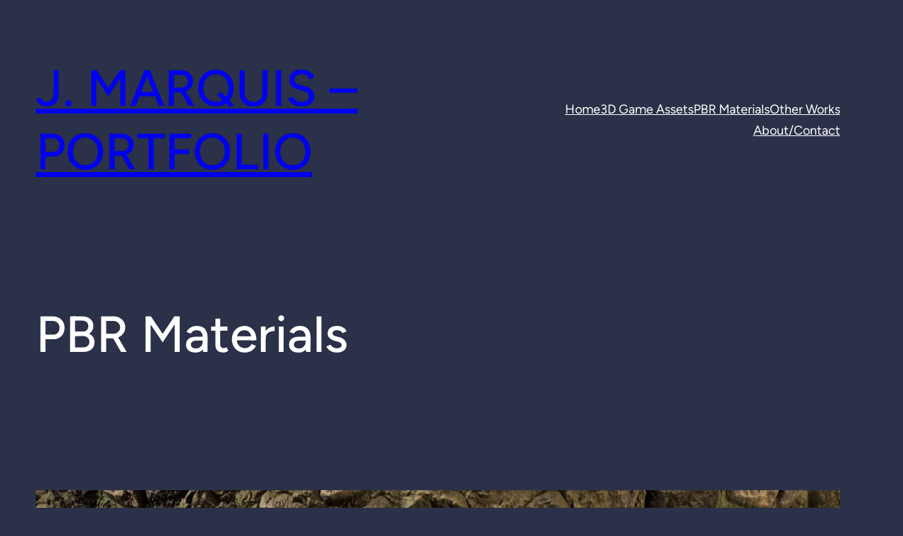

--- FILE ---
content_type: text/html; charset=UTF-8
request_url: https://j-marquis.com/folio/pbr-materials/
body_size: 16016
content:
<!DOCTYPE html>
<html lang="en-US">
<head>
	<meta charset="UTF-8" />
	<meta name="viewport" content="width=device-width, initial-scale=1" />
<meta name='robots' content='max-image-preview:large' />
	<style>img:is([sizes="auto" i], [sizes^="auto," i]) { contain-intrinsic-size: 3000px 1500px }</style>
	<title>PBR Materials &#8211; J. Marquis &#8211; Portfolio</title>
<link rel='dns-prefetch' href='//www.googletagmanager.com' />
<link rel="alternate" type="application/rss+xml" title="J. Marquis - Portfolio &raquo; Feed" href="https://j-marquis.com/folio/feed/" />
<link rel="alternate" type="application/rss+xml" title="J. Marquis - Portfolio &raquo; Comments Feed" href="https://j-marquis.com/folio/comments/feed/" />
<script>
window._wpemojiSettings = {"baseUrl":"https:\/\/s.w.org\/images\/core\/emoji\/16.0.1\/72x72\/","ext":".png","svgUrl":"https:\/\/s.w.org\/images\/core\/emoji\/16.0.1\/svg\/","svgExt":".svg","source":{"concatemoji":"https:\/\/j-marquis.com\/folio\/wp-includes\/js\/wp-emoji-release.min.js?ver=6.8.3"}};
/*! This file is auto-generated */
!function(s,n){var o,i,e;function c(e){try{var t={supportTests:e,timestamp:(new Date).valueOf()};sessionStorage.setItem(o,JSON.stringify(t))}catch(e){}}function p(e,t,n){e.clearRect(0,0,e.canvas.width,e.canvas.height),e.fillText(t,0,0);var t=new Uint32Array(e.getImageData(0,0,e.canvas.width,e.canvas.height).data),a=(e.clearRect(0,0,e.canvas.width,e.canvas.height),e.fillText(n,0,0),new Uint32Array(e.getImageData(0,0,e.canvas.width,e.canvas.height).data));return t.every(function(e,t){return e===a[t]})}function u(e,t){e.clearRect(0,0,e.canvas.width,e.canvas.height),e.fillText(t,0,0);for(var n=e.getImageData(16,16,1,1),a=0;a<n.data.length;a++)if(0!==n.data[a])return!1;return!0}function f(e,t,n,a){switch(t){case"flag":return n(e,"\ud83c\udff3\ufe0f\u200d\u26a7\ufe0f","\ud83c\udff3\ufe0f\u200b\u26a7\ufe0f")?!1:!n(e,"\ud83c\udde8\ud83c\uddf6","\ud83c\udde8\u200b\ud83c\uddf6")&&!n(e,"\ud83c\udff4\udb40\udc67\udb40\udc62\udb40\udc65\udb40\udc6e\udb40\udc67\udb40\udc7f","\ud83c\udff4\u200b\udb40\udc67\u200b\udb40\udc62\u200b\udb40\udc65\u200b\udb40\udc6e\u200b\udb40\udc67\u200b\udb40\udc7f");case"emoji":return!a(e,"\ud83e\udedf")}return!1}function g(e,t,n,a){var r="undefined"!=typeof WorkerGlobalScope&&self instanceof WorkerGlobalScope?new OffscreenCanvas(300,150):s.createElement("canvas"),o=r.getContext("2d",{willReadFrequently:!0}),i=(o.textBaseline="top",o.font="600 32px Arial",{});return e.forEach(function(e){i[e]=t(o,e,n,a)}),i}function t(e){var t=s.createElement("script");t.src=e,t.defer=!0,s.head.appendChild(t)}"undefined"!=typeof Promise&&(o="wpEmojiSettingsSupports",i=["flag","emoji"],n.supports={everything:!0,everythingExceptFlag:!0},e=new Promise(function(e){s.addEventListener("DOMContentLoaded",e,{once:!0})}),new Promise(function(t){var n=function(){try{var e=JSON.parse(sessionStorage.getItem(o));if("object"==typeof e&&"number"==typeof e.timestamp&&(new Date).valueOf()<e.timestamp+604800&&"object"==typeof e.supportTests)return e.supportTests}catch(e){}return null}();if(!n){if("undefined"!=typeof Worker&&"undefined"!=typeof OffscreenCanvas&&"undefined"!=typeof URL&&URL.createObjectURL&&"undefined"!=typeof Blob)try{var e="postMessage("+g.toString()+"("+[JSON.stringify(i),f.toString(),p.toString(),u.toString()].join(",")+"));",a=new Blob([e],{type:"text/javascript"}),r=new Worker(URL.createObjectURL(a),{name:"wpTestEmojiSupports"});return void(r.onmessage=function(e){c(n=e.data),r.terminate(),t(n)})}catch(e){}c(n=g(i,f,p,u))}t(n)}).then(function(e){for(var t in e)n.supports[t]=e[t],n.supports.everything=n.supports.everything&&n.supports[t],"flag"!==t&&(n.supports.everythingExceptFlag=n.supports.everythingExceptFlag&&n.supports[t]);n.supports.everythingExceptFlag=n.supports.everythingExceptFlag&&!n.supports.flag,n.DOMReady=!1,n.readyCallback=function(){n.DOMReady=!0}}).then(function(){return e}).then(function(){var e;n.supports.everything||(n.readyCallback(),(e=n.source||{}).concatemoji?t(e.concatemoji):e.wpemoji&&e.twemoji&&(t(e.twemoji),t(e.wpemoji)))}))}((window,document),window._wpemojiSettings);
</script>

<style id='wp-block-site-title-inline-css'>
.wp-block-site-title{box-sizing:border-box}.wp-block-site-title :where(a){color:inherit;font-family:inherit;font-size:inherit;font-style:inherit;font-weight:inherit;letter-spacing:inherit;line-height:inherit;text-decoration:inherit}
</style>
<style id='wp-block-navigation-link-inline-css'>
.wp-block-navigation .wp-block-navigation-item__label{overflow-wrap:break-word}.wp-block-navigation .wp-block-navigation-item__description{display:none}.link-ui-tools{border-top:1px solid #f0f0f0;padding:8px}.link-ui-block-inserter{padding-top:8px}.link-ui-block-inserter__back{margin-left:8px;text-transform:uppercase}
</style>
<link rel='stylesheet' id='wp-block-navigation-css' href='https://j-marquis.com/folio/wp-includes/blocks/navigation/style.min.css?ver=6.8.3' media='all' />
<style id='wp-block-group-inline-css'>
.wp-block-group{box-sizing:border-box}:where(.wp-block-group.wp-block-group-is-layout-constrained){position:relative}
</style>
<style id='wp-block-group-theme-inline-css'>
:where(.wp-block-group.has-background){padding:1.25em 2.375em}
</style>
<style id='wp-block-template-part-theme-inline-css'>
:root :where(.wp-block-template-part.has-background){margin-bottom:0;margin-top:0;padding:1.25em 2.375em}
</style>
<style id='wp-block-post-title-inline-css'>
.wp-block-post-title{box-sizing:border-box;word-break:break-word}.wp-block-post-title :where(a){display:inline-block;font-family:inherit;font-size:inherit;font-style:inherit;font-weight:inherit;letter-spacing:inherit;line-height:inherit;text-decoration:inherit}
</style>
<style id='wp-block-image-inline-css'>
.wp-block-image>a,.wp-block-image>figure>a{display:inline-block}.wp-block-image img{box-sizing:border-box;height:auto;max-width:100%;vertical-align:bottom}@media not (prefers-reduced-motion){.wp-block-image img.hide{visibility:hidden}.wp-block-image img.show{animation:show-content-image .4s}}.wp-block-image[style*=border-radius] img,.wp-block-image[style*=border-radius]>a{border-radius:inherit}.wp-block-image.has-custom-border img{box-sizing:border-box}.wp-block-image.aligncenter{text-align:center}.wp-block-image.alignfull>a,.wp-block-image.alignwide>a{width:100%}.wp-block-image.alignfull img,.wp-block-image.alignwide img{height:auto;width:100%}.wp-block-image .aligncenter,.wp-block-image .alignleft,.wp-block-image .alignright,.wp-block-image.aligncenter,.wp-block-image.alignleft,.wp-block-image.alignright{display:table}.wp-block-image .aligncenter>figcaption,.wp-block-image .alignleft>figcaption,.wp-block-image .alignright>figcaption,.wp-block-image.aligncenter>figcaption,.wp-block-image.alignleft>figcaption,.wp-block-image.alignright>figcaption{caption-side:bottom;display:table-caption}.wp-block-image .alignleft{float:left;margin:.5em 1em .5em 0}.wp-block-image .alignright{float:right;margin:.5em 0 .5em 1em}.wp-block-image .aligncenter{margin-left:auto;margin-right:auto}.wp-block-image :where(figcaption){margin-bottom:1em;margin-top:.5em}.wp-block-image.is-style-circle-mask img{border-radius:9999px}@supports ((-webkit-mask-image:none) or (mask-image:none)) or (-webkit-mask-image:none){.wp-block-image.is-style-circle-mask img{border-radius:0;-webkit-mask-image:url('data:image/svg+xml;utf8,<svg viewBox="0 0 100 100" xmlns="http://www.w3.org/2000/svg"><circle cx="50" cy="50" r="50"/></svg>');mask-image:url('data:image/svg+xml;utf8,<svg viewBox="0 0 100 100" xmlns="http://www.w3.org/2000/svg"><circle cx="50" cy="50" r="50"/></svg>');mask-mode:alpha;-webkit-mask-position:center;mask-position:center;-webkit-mask-repeat:no-repeat;mask-repeat:no-repeat;-webkit-mask-size:contain;mask-size:contain}}:root :where(.wp-block-image.is-style-rounded img,.wp-block-image .is-style-rounded img){border-radius:9999px}.wp-block-image figure{margin:0}.wp-lightbox-container{display:flex;flex-direction:column;position:relative}.wp-lightbox-container img{cursor:zoom-in}.wp-lightbox-container img:hover+button{opacity:1}.wp-lightbox-container button{align-items:center;-webkit-backdrop-filter:blur(16px) saturate(180%);backdrop-filter:blur(16px) saturate(180%);background-color:#5a5a5a40;border:none;border-radius:4px;cursor:zoom-in;display:flex;height:20px;justify-content:center;opacity:0;padding:0;position:absolute;right:16px;text-align:center;top:16px;width:20px;z-index:100}@media not (prefers-reduced-motion){.wp-lightbox-container button{transition:opacity .2s ease}}.wp-lightbox-container button:focus-visible{outline:3px auto #5a5a5a40;outline:3px auto -webkit-focus-ring-color;outline-offset:3px}.wp-lightbox-container button:hover{cursor:pointer;opacity:1}.wp-lightbox-container button:focus{opacity:1}.wp-lightbox-container button:focus,.wp-lightbox-container button:hover,.wp-lightbox-container button:not(:hover):not(:active):not(.has-background){background-color:#5a5a5a40;border:none}.wp-lightbox-overlay{box-sizing:border-box;cursor:zoom-out;height:100vh;left:0;overflow:hidden;position:fixed;top:0;visibility:hidden;width:100%;z-index:100000}.wp-lightbox-overlay .close-button{align-items:center;cursor:pointer;display:flex;justify-content:center;min-height:40px;min-width:40px;padding:0;position:absolute;right:calc(env(safe-area-inset-right) + 16px);top:calc(env(safe-area-inset-top) + 16px);z-index:5000000}.wp-lightbox-overlay .close-button:focus,.wp-lightbox-overlay .close-button:hover,.wp-lightbox-overlay .close-button:not(:hover):not(:active):not(.has-background){background:none;border:none}.wp-lightbox-overlay .lightbox-image-container{height:var(--wp--lightbox-container-height);left:50%;overflow:hidden;position:absolute;top:50%;transform:translate(-50%,-50%);transform-origin:top left;width:var(--wp--lightbox-container-width);z-index:9999999999}.wp-lightbox-overlay .wp-block-image{align-items:center;box-sizing:border-box;display:flex;height:100%;justify-content:center;margin:0;position:relative;transform-origin:0 0;width:100%;z-index:3000000}.wp-lightbox-overlay .wp-block-image img{height:var(--wp--lightbox-image-height);min-height:var(--wp--lightbox-image-height);min-width:var(--wp--lightbox-image-width);width:var(--wp--lightbox-image-width)}.wp-lightbox-overlay .wp-block-image figcaption{display:none}.wp-lightbox-overlay button{background:none;border:none}.wp-lightbox-overlay .scrim{background-color:#fff;height:100%;opacity:.9;position:absolute;width:100%;z-index:2000000}.wp-lightbox-overlay.active{visibility:visible}@media not (prefers-reduced-motion){.wp-lightbox-overlay.active{animation:turn-on-visibility .25s both}.wp-lightbox-overlay.active img{animation:turn-on-visibility .35s both}.wp-lightbox-overlay.show-closing-animation:not(.active){animation:turn-off-visibility .35s both}.wp-lightbox-overlay.show-closing-animation:not(.active) img{animation:turn-off-visibility .25s both}.wp-lightbox-overlay.zoom.active{animation:none;opacity:1;visibility:visible}.wp-lightbox-overlay.zoom.active .lightbox-image-container{animation:lightbox-zoom-in .4s}.wp-lightbox-overlay.zoom.active .lightbox-image-container img{animation:none}.wp-lightbox-overlay.zoom.active .scrim{animation:turn-on-visibility .4s forwards}.wp-lightbox-overlay.zoom.show-closing-animation:not(.active){animation:none}.wp-lightbox-overlay.zoom.show-closing-animation:not(.active) .lightbox-image-container{animation:lightbox-zoom-out .4s}.wp-lightbox-overlay.zoom.show-closing-animation:not(.active) .lightbox-image-container img{animation:none}.wp-lightbox-overlay.zoom.show-closing-animation:not(.active) .scrim{animation:turn-off-visibility .4s forwards}}@keyframes show-content-image{0%{visibility:hidden}99%{visibility:hidden}to{visibility:visible}}@keyframes turn-on-visibility{0%{opacity:0}to{opacity:1}}@keyframes turn-off-visibility{0%{opacity:1;visibility:visible}99%{opacity:0;visibility:visible}to{opacity:0;visibility:hidden}}@keyframes lightbox-zoom-in{0%{transform:translate(calc((-100vw + var(--wp--lightbox-scrollbar-width))/2 + var(--wp--lightbox-initial-left-position)),calc(-50vh + var(--wp--lightbox-initial-top-position))) scale(var(--wp--lightbox-scale))}to{transform:translate(-50%,-50%) scale(1)}}@keyframes lightbox-zoom-out{0%{transform:translate(-50%,-50%) scale(1);visibility:visible}99%{visibility:visible}to{transform:translate(calc((-100vw + var(--wp--lightbox-scrollbar-width))/2 + var(--wp--lightbox-initial-left-position)),calc(-50vh + var(--wp--lightbox-initial-top-position))) scale(var(--wp--lightbox-scale));visibility:hidden}}
</style>
<style id='wp-block-image-theme-inline-css'>
:root :where(.wp-block-image figcaption){color:#555;font-size:13px;text-align:center}.is-dark-theme :root :where(.wp-block-image figcaption){color:#ffffffa6}.wp-block-image{margin:0 0 1em}
</style>
<style id='wp-block-post-content-inline-css'>
.wp-block-post-content{display:flow-root}
</style>
<link rel='stylesheet' id='wp-block-social-links-css' href='https://j-marquis.com/folio/wp-includes/blocks/social-links/style.min.css?ver=6.8.3' media='all' />
<style id='wp-block-paragraph-inline-css'>
.is-small-text{font-size:.875em}.is-regular-text{font-size:1em}.is-large-text{font-size:2.25em}.is-larger-text{font-size:3em}.has-drop-cap:not(:focus):first-letter{float:left;font-size:8.4em;font-style:normal;font-weight:100;line-height:.68;margin:.05em .1em 0 0;text-transform:uppercase}body.rtl .has-drop-cap:not(:focus):first-letter{float:none;margin-left:.1em}p.has-drop-cap.has-background{overflow:hidden}:root :where(p.has-background){padding:1.25em 2.375em}:where(p.has-text-color:not(.has-link-color)) a{color:inherit}p.has-text-align-left[style*="writing-mode:vertical-lr"],p.has-text-align-right[style*="writing-mode:vertical-rl"]{rotate:180deg}
</style>
<style id='wp-emoji-styles-inline-css'>

	img.wp-smiley, img.emoji {
		display: inline !important;
		border: none !important;
		box-shadow: none !important;
		height: 1em !important;
		width: 1em !important;
		margin: 0 0.07em !important;
		vertical-align: -0.1em !important;
		background: none !important;
		padding: 0 !important;
	}
</style>
<style id='wp-block-library-inline-css'>
:root{--wp-admin-theme-color:#007cba;--wp-admin-theme-color--rgb:0,124,186;--wp-admin-theme-color-darker-10:#006ba1;--wp-admin-theme-color-darker-10--rgb:0,107,161;--wp-admin-theme-color-darker-20:#005a87;--wp-admin-theme-color-darker-20--rgb:0,90,135;--wp-admin-border-width-focus:2px;--wp-block-synced-color:#7a00df;--wp-block-synced-color--rgb:122,0,223;--wp-bound-block-color:var(--wp-block-synced-color)}@media (min-resolution:192dpi){:root{--wp-admin-border-width-focus:1.5px}}.wp-element-button{cursor:pointer}:root{--wp--preset--font-size--normal:16px;--wp--preset--font-size--huge:42px}:root .has-very-light-gray-background-color{background-color:#eee}:root .has-very-dark-gray-background-color{background-color:#313131}:root .has-very-light-gray-color{color:#eee}:root .has-very-dark-gray-color{color:#313131}:root .has-vivid-green-cyan-to-vivid-cyan-blue-gradient-background{background:linear-gradient(135deg,#00d084,#0693e3)}:root .has-purple-crush-gradient-background{background:linear-gradient(135deg,#34e2e4,#4721fb 50%,#ab1dfe)}:root .has-hazy-dawn-gradient-background{background:linear-gradient(135deg,#faaca8,#dad0ec)}:root .has-subdued-olive-gradient-background{background:linear-gradient(135deg,#fafae1,#67a671)}:root .has-atomic-cream-gradient-background{background:linear-gradient(135deg,#fdd79a,#004a59)}:root .has-nightshade-gradient-background{background:linear-gradient(135deg,#330968,#31cdcf)}:root .has-midnight-gradient-background{background:linear-gradient(135deg,#020381,#2874fc)}.has-regular-font-size{font-size:1em}.has-larger-font-size{font-size:2.625em}.has-normal-font-size{font-size:var(--wp--preset--font-size--normal)}.has-huge-font-size{font-size:var(--wp--preset--font-size--huge)}.has-text-align-center{text-align:center}.has-text-align-left{text-align:left}.has-text-align-right{text-align:right}#end-resizable-editor-section{display:none}.aligncenter{clear:both}.items-justified-left{justify-content:flex-start}.items-justified-center{justify-content:center}.items-justified-right{justify-content:flex-end}.items-justified-space-between{justify-content:space-between}.screen-reader-text{border:0;clip-path:inset(50%);height:1px;margin:-1px;overflow:hidden;padding:0;position:absolute;width:1px;word-wrap:normal!important}.screen-reader-text:focus{background-color:#ddd;clip-path:none;color:#444;display:block;font-size:1em;height:auto;left:5px;line-height:normal;padding:15px 23px 14px;text-decoration:none;top:5px;width:auto;z-index:100000}html :where(.has-border-color){border-style:solid}html :where([style*=border-top-color]){border-top-style:solid}html :where([style*=border-right-color]){border-right-style:solid}html :where([style*=border-bottom-color]){border-bottom-style:solid}html :where([style*=border-left-color]){border-left-style:solid}html :where([style*=border-width]){border-style:solid}html :where([style*=border-top-width]){border-top-style:solid}html :where([style*=border-right-width]){border-right-style:solid}html :where([style*=border-bottom-width]){border-bottom-style:solid}html :where([style*=border-left-width]){border-left-style:solid}html :where(img[class*=wp-image-]){height:auto;max-width:100%}:where(figure){margin:0 0 1em}html :where(.is-position-sticky){--wp-admin--admin-bar--position-offset:var(--wp-admin--admin-bar--height,0px)}@media screen and (max-width:600px){html :where(.is-position-sticky){--wp-admin--admin-bar--position-offset:0px}}
</style>
<style id='global-styles-inline-css'>
:root{--wp--preset--aspect-ratio--square: 1;--wp--preset--aspect-ratio--4-3: 4/3;--wp--preset--aspect-ratio--3-4: 3/4;--wp--preset--aspect-ratio--3-2: 3/2;--wp--preset--aspect-ratio--2-3: 2/3;--wp--preset--aspect-ratio--16-9: 16/9;--wp--preset--aspect-ratio--9-16: 9/16;--wp--preset--color--black: #000000;--wp--preset--color--cyan-bluish-gray: #abb8c3;--wp--preset--color--white: #ffffff;--wp--preset--color--pale-pink: #f78da7;--wp--preset--color--vivid-red: #cf2e2e;--wp--preset--color--luminous-vivid-orange: #ff6900;--wp--preset--color--luminous-vivid-amber: #fcb900;--wp--preset--color--light-green-cyan: #7bdcb5;--wp--preset--color--vivid-green-cyan: #00d084;--wp--preset--color--pale-cyan-blue: #8ed1fc;--wp--preset--color--vivid-cyan-blue: #0693e3;--wp--preset--color--vivid-purple: #9b51e0;--wp--preset--color--ti-bg: #2A3148;--wp--preset--color--ti-fg: #FFFFFF;--wp--preset--color--ti-bg-alt: rgba(255, 255, 255, 0.05);--wp--preset--color--ti-bg-inv: rgba(0, 0, 0, 0.3);--wp--preset--color--ti-fg-alt: #FBFBFB;--wp--preset--color--ti-accent: #4889A5;--wp--preset--gradient--vivid-cyan-blue-to-vivid-purple: linear-gradient(135deg,rgba(6,147,227,1) 0%,rgb(155,81,224) 100%);--wp--preset--gradient--light-green-cyan-to-vivid-green-cyan: linear-gradient(135deg,rgb(122,220,180) 0%,rgb(0,208,130) 100%);--wp--preset--gradient--luminous-vivid-amber-to-luminous-vivid-orange: linear-gradient(135deg,rgba(252,185,0,1) 0%,rgba(255,105,0,1) 100%);--wp--preset--gradient--luminous-vivid-orange-to-vivid-red: linear-gradient(135deg,rgba(255,105,0,1) 0%,rgb(207,46,46) 100%);--wp--preset--gradient--very-light-gray-to-cyan-bluish-gray: linear-gradient(135deg,rgb(238,238,238) 0%,rgb(169,184,195) 100%);--wp--preset--gradient--cool-to-warm-spectrum: linear-gradient(135deg,rgb(74,234,220) 0%,rgb(151,120,209) 20%,rgb(207,42,186) 40%,rgb(238,44,130) 60%,rgb(251,105,98) 80%,rgb(254,248,76) 100%);--wp--preset--gradient--blush-light-purple: linear-gradient(135deg,rgb(255,206,236) 0%,rgb(152,150,240) 100%);--wp--preset--gradient--blush-bordeaux: linear-gradient(135deg,rgb(254,205,165) 0%,rgb(254,45,45) 50%,rgb(107,0,62) 100%);--wp--preset--gradient--luminous-dusk: linear-gradient(135deg,rgb(255,203,112) 0%,rgb(199,81,192) 50%,rgb(65,88,208) 100%);--wp--preset--gradient--pale-ocean: linear-gradient(135deg,rgb(255,245,203) 0%,rgb(182,227,212) 50%,rgb(51,167,181) 100%);--wp--preset--gradient--electric-grass: linear-gradient(135deg,rgb(202,248,128) 0%,rgb(113,206,126) 100%);--wp--preset--gradient--midnight: linear-gradient(135deg,rgb(2,3,129) 0%,rgb(40,116,252) 100%);--wp--preset--font-size--small: 14px;--wp--preset--font-size--medium: 24px;--wp--preset--font-size--large: 28px;--wp--preset--font-size--x-large: 40px;--wp--preset--font-size--normal: 18px;--wp--preset--font-size--huge: 72px;--wp--preset--font-family--readex-pro: "Readex Pro", sans-serif;--wp--preset--font-family--source-serif-pro: "Source Serif Pro", serif;--wp--preset--font-family--figtree: "Figtree", sans-serif;--wp--preset--font-family--outfit: "Outfit", sans-serif;--wp--preset--font-family--lora: "Lora", serif;--wp--preset--spacing--20: 0.44rem;--wp--preset--spacing--30: 0.67rem;--wp--preset--spacing--40: 1rem;--wp--preset--spacing--50: 1.5rem;--wp--preset--spacing--60: 2.25rem;--wp--preset--spacing--70: 3.38rem;--wp--preset--spacing--80: 5.06rem;--wp--preset--shadow--natural: 6px 6px 9px rgba(0, 0, 0, 0.2);--wp--preset--shadow--deep: 12px 12px 50px rgba(0, 0, 0, 0.4);--wp--preset--shadow--sharp: 6px 6px 0px rgba(0, 0, 0, 0.2);--wp--preset--shadow--outlined: 6px 6px 0px -3px rgba(255, 255, 255, 1), 6px 6px rgba(0, 0, 0, 1);--wp--preset--shadow--crisp: 6px 6px 0px rgba(0, 0, 0, 1);--wp--custom--spacing--baseline: 16px;--wp--custom--spacing--small: min(24px, 6.4vw);--wp--custom--spacing--gap--horizontal: clamp( calc( 1.5 * var( --wp--custom--spacing--baseline ) ), 2.222vw, calc( 2 * var( --wp--custom--spacing--baseline ) ) );--wp--custom--spacing--gap--vertical: clamp( calc( 1.5 * var( --wp--custom--spacing--baseline ) ), 3.333vw, calc( 3 * var( --wp--custom--spacing--baseline ) ) );--wp--custom--spacing--gutter: clamp( calc( 1.5 * var( --wp--custom--spacing--baseline ) ), 3.333vw, calc( 3 * var( --wp--custom--spacing--baseline ) ) );--wp--custom--spacing--outer: var( --wp--custom--spacing--gutter );--wp--custom--typography--font-smoothing--moz: grayscale;--wp--custom--typography--font-smoothing--webkit: antialiased;}:root { --wp--style--global--content-size: 740px;--wp--style--global--wide-size: 1140px; }:where(body) { margin: 0; }.wp-site-blocks > .alignleft { float: left; margin-right: 2em; }.wp-site-blocks > .alignright { float: right; margin-left: 2em; }.wp-site-blocks > .aligncenter { justify-content: center; margin-left: auto; margin-right: auto; }:where(.wp-site-blocks) > * { margin-block-start: 24px; margin-block-end: 0; }:where(.wp-site-blocks) > :first-child { margin-block-start: 0; }:where(.wp-site-blocks) > :last-child { margin-block-end: 0; }:root { --wp--style--block-gap: 24px; }:root :where(.is-layout-flow) > :first-child{margin-block-start: 0;}:root :where(.is-layout-flow) > :last-child{margin-block-end: 0;}:root :where(.is-layout-flow) > *{margin-block-start: 24px;margin-block-end: 0;}:root :where(.is-layout-constrained) > :first-child{margin-block-start: 0;}:root :where(.is-layout-constrained) > :last-child{margin-block-end: 0;}:root :where(.is-layout-constrained) > *{margin-block-start: 24px;margin-block-end: 0;}:root :where(.is-layout-flex){gap: 24px;}:root :where(.is-layout-grid){gap: 24px;}.is-layout-flow > .alignleft{float: left;margin-inline-start: 0;margin-inline-end: 2em;}.is-layout-flow > .alignright{float: right;margin-inline-start: 2em;margin-inline-end: 0;}.is-layout-flow > .aligncenter{margin-left: auto !important;margin-right: auto !important;}.is-layout-constrained > .alignleft{float: left;margin-inline-start: 0;margin-inline-end: 2em;}.is-layout-constrained > .alignright{float: right;margin-inline-start: 2em;margin-inline-end: 0;}.is-layout-constrained > .aligncenter{margin-left: auto !important;margin-right: auto !important;}.is-layout-constrained > :where(:not(.alignleft):not(.alignright):not(.alignfull)){max-width: var(--wp--style--global--content-size);margin-left: auto !important;margin-right: auto !important;}.is-layout-constrained > .alignwide{max-width: var(--wp--style--global--wide-size);}body .is-layout-flex{display: flex;}.is-layout-flex{flex-wrap: wrap;align-items: center;}.is-layout-flex > :is(*, div){margin: 0;}body .is-layout-grid{display: grid;}.is-layout-grid > :is(*, div){margin: 0;}body{background-color: var(--wp--preset--color--ti-bg);color: var(--wp--preset--color--ti-fg);font-family: var(--wp--preset--font-family--figtree);font-size: var(--wp--preset--font-size--normal);font-weight: 400;line-height: 1.7;padding-top: 0px;padding-right: 0px;padding-bottom: 0px;padding-left: 0px;}a:where(:not(.wp-element-button)){color: var(--wp--preset--color--ti-fg);text-decoration: underline;}h1{font-size: var(--wp--preset--font-size--huge);font-weight: 500;line-height: 1.25;}h2{font-size: var(--wp--preset--font-size--x-large);font-weight: 500;line-height: 1.35;}h3{font-size: var(--wp--preset--font-size--large);font-weight: 500;line-height: 1.35;}h4{font-size: var(--wp--preset--font-size--medium);font-weight: 500;line-height: 1.4;}h5{font-size: var(--wp--preset--font-size--normal);font-weight: 500;line-height: 1.55;}h6{font-size: var(--wp--preset--font-size--small);font-weight: 500;line-height: 1.6;}:root :where(.wp-element-button, .wp-block-button__link){background-color: #32373c;border-width: 0;color: #fff;font-family: inherit;font-size: inherit;line-height: inherit;padding: calc(0.667em + 2px) calc(1.333em + 2px);text-decoration: none;}.has-black-color{color: var(--wp--preset--color--black) !important;}.has-cyan-bluish-gray-color{color: var(--wp--preset--color--cyan-bluish-gray) !important;}.has-white-color{color: var(--wp--preset--color--white) !important;}.has-pale-pink-color{color: var(--wp--preset--color--pale-pink) !important;}.has-vivid-red-color{color: var(--wp--preset--color--vivid-red) !important;}.has-luminous-vivid-orange-color{color: var(--wp--preset--color--luminous-vivid-orange) !important;}.has-luminous-vivid-amber-color{color: var(--wp--preset--color--luminous-vivid-amber) !important;}.has-light-green-cyan-color{color: var(--wp--preset--color--light-green-cyan) !important;}.has-vivid-green-cyan-color{color: var(--wp--preset--color--vivid-green-cyan) !important;}.has-pale-cyan-blue-color{color: var(--wp--preset--color--pale-cyan-blue) !important;}.has-vivid-cyan-blue-color{color: var(--wp--preset--color--vivid-cyan-blue) !important;}.has-vivid-purple-color{color: var(--wp--preset--color--vivid-purple) !important;}.has-ti-bg-color{color: var(--wp--preset--color--ti-bg) !important;}.has-ti-fg-color{color: var(--wp--preset--color--ti-fg) !important;}.has-ti-bg-alt-color{color: var(--wp--preset--color--ti-bg-alt) !important;}.has-ti-bg-inv-color{color: var(--wp--preset--color--ti-bg-inv) !important;}.has-ti-fg-alt-color{color: var(--wp--preset--color--ti-fg-alt) !important;}.has-ti-accent-color{color: var(--wp--preset--color--ti-accent) !important;}.has-black-background-color{background-color: var(--wp--preset--color--black) !important;}.has-cyan-bluish-gray-background-color{background-color: var(--wp--preset--color--cyan-bluish-gray) !important;}.has-white-background-color{background-color: var(--wp--preset--color--white) !important;}.has-pale-pink-background-color{background-color: var(--wp--preset--color--pale-pink) !important;}.has-vivid-red-background-color{background-color: var(--wp--preset--color--vivid-red) !important;}.has-luminous-vivid-orange-background-color{background-color: var(--wp--preset--color--luminous-vivid-orange) !important;}.has-luminous-vivid-amber-background-color{background-color: var(--wp--preset--color--luminous-vivid-amber) !important;}.has-light-green-cyan-background-color{background-color: var(--wp--preset--color--light-green-cyan) !important;}.has-vivid-green-cyan-background-color{background-color: var(--wp--preset--color--vivid-green-cyan) !important;}.has-pale-cyan-blue-background-color{background-color: var(--wp--preset--color--pale-cyan-blue) !important;}.has-vivid-cyan-blue-background-color{background-color: var(--wp--preset--color--vivid-cyan-blue) !important;}.has-vivid-purple-background-color{background-color: var(--wp--preset--color--vivid-purple) !important;}.has-ti-bg-background-color{background-color: var(--wp--preset--color--ti-bg) !important;}.has-ti-fg-background-color{background-color: var(--wp--preset--color--ti-fg) !important;}.has-ti-bg-alt-background-color{background-color: var(--wp--preset--color--ti-bg-alt) !important;}.has-ti-bg-inv-background-color{background-color: var(--wp--preset--color--ti-bg-inv) !important;}.has-ti-fg-alt-background-color{background-color: var(--wp--preset--color--ti-fg-alt) !important;}.has-ti-accent-background-color{background-color: var(--wp--preset--color--ti-accent) !important;}.has-black-border-color{border-color: var(--wp--preset--color--black) !important;}.has-cyan-bluish-gray-border-color{border-color: var(--wp--preset--color--cyan-bluish-gray) !important;}.has-white-border-color{border-color: var(--wp--preset--color--white) !important;}.has-pale-pink-border-color{border-color: var(--wp--preset--color--pale-pink) !important;}.has-vivid-red-border-color{border-color: var(--wp--preset--color--vivid-red) !important;}.has-luminous-vivid-orange-border-color{border-color: var(--wp--preset--color--luminous-vivid-orange) !important;}.has-luminous-vivid-amber-border-color{border-color: var(--wp--preset--color--luminous-vivid-amber) !important;}.has-light-green-cyan-border-color{border-color: var(--wp--preset--color--light-green-cyan) !important;}.has-vivid-green-cyan-border-color{border-color: var(--wp--preset--color--vivid-green-cyan) !important;}.has-pale-cyan-blue-border-color{border-color: var(--wp--preset--color--pale-cyan-blue) !important;}.has-vivid-cyan-blue-border-color{border-color: var(--wp--preset--color--vivid-cyan-blue) !important;}.has-vivid-purple-border-color{border-color: var(--wp--preset--color--vivid-purple) !important;}.has-ti-bg-border-color{border-color: var(--wp--preset--color--ti-bg) !important;}.has-ti-fg-border-color{border-color: var(--wp--preset--color--ti-fg) !important;}.has-ti-bg-alt-border-color{border-color: var(--wp--preset--color--ti-bg-alt) !important;}.has-ti-bg-inv-border-color{border-color: var(--wp--preset--color--ti-bg-inv) !important;}.has-ti-fg-alt-border-color{border-color: var(--wp--preset--color--ti-fg-alt) !important;}.has-ti-accent-border-color{border-color: var(--wp--preset--color--ti-accent) !important;}.has-vivid-cyan-blue-to-vivid-purple-gradient-background{background: var(--wp--preset--gradient--vivid-cyan-blue-to-vivid-purple) !important;}.has-light-green-cyan-to-vivid-green-cyan-gradient-background{background: var(--wp--preset--gradient--light-green-cyan-to-vivid-green-cyan) !important;}.has-luminous-vivid-amber-to-luminous-vivid-orange-gradient-background{background: var(--wp--preset--gradient--luminous-vivid-amber-to-luminous-vivid-orange) !important;}.has-luminous-vivid-orange-to-vivid-red-gradient-background{background: var(--wp--preset--gradient--luminous-vivid-orange-to-vivid-red) !important;}.has-very-light-gray-to-cyan-bluish-gray-gradient-background{background: var(--wp--preset--gradient--very-light-gray-to-cyan-bluish-gray) !important;}.has-cool-to-warm-spectrum-gradient-background{background: var(--wp--preset--gradient--cool-to-warm-spectrum) !important;}.has-blush-light-purple-gradient-background{background: var(--wp--preset--gradient--blush-light-purple) !important;}.has-blush-bordeaux-gradient-background{background: var(--wp--preset--gradient--blush-bordeaux) !important;}.has-luminous-dusk-gradient-background{background: var(--wp--preset--gradient--luminous-dusk) !important;}.has-pale-ocean-gradient-background{background: var(--wp--preset--gradient--pale-ocean) !important;}.has-electric-grass-gradient-background{background: var(--wp--preset--gradient--electric-grass) !important;}.has-midnight-gradient-background{background: var(--wp--preset--gradient--midnight) !important;}.has-small-font-size{font-size: var(--wp--preset--font-size--small) !important;}.has-medium-font-size{font-size: var(--wp--preset--font-size--medium) !important;}.has-large-font-size{font-size: var(--wp--preset--font-size--large) !important;}.has-x-large-font-size{font-size: var(--wp--preset--font-size--x-large) !important;}.has-normal-font-size{font-size: var(--wp--preset--font-size--normal) !important;}.has-huge-font-size{font-size: var(--wp--preset--font-size--huge) !important;}.has-readex-pro-font-family{font-family: var(--wp--preset--font-family--readex-pro) !important;}.has-source-serif-pro-font-family{font-family: var(--wp--preset--font-family--source-serif-pro) !important;}.has-figtree-font-family{font-family: var(--wp--preset--font-family--figtree) !important;}.has-outfit-font-family{font-family: var(--wp--preset--font-family--outfit) !important;}.has-lora-font-family{font-family: var(--wp--preset--font-family--lora) !important;}
:root :where(.wp-block-navigation a:where(:not(.wp-element-button))){text-decoration: none;}
:root :where(.wp-block-post-title a:where(:not(.wp-element-button))){text-decoration: none;}
:root :where(.wp-block-site-title){font-size: var(--wp--preset--font-size--medium);font-weight: 600;}
:root :where(.wp-block-site-title a:where(:not(.wp-element-button))){text-decoration: none;}
</style>
<style id='core-block-supports-inline-css'>
.wp-container-core-navigation-is-layout-f665d2b5{justify-content:flex-end;}.wp-container-core-group-is-layout-cb46ffcb{flex-wrap:nowrap;justify-content:space-between;}.wp-container-core-group-is-layout-bb1e360e > *{margin-block-start:0;margin-block-end:0;}.wp-container-core-group-is-layout-bb1e360e > * + *{margin-block-start:0;margin-block-end:0;}.wp-container-core-social-links-is-layout-a89b3969{justify-content:center;}.wp-container-core-group-is-layout-9ad408f8 > .alignfull{margin-right:calc(24px * -1);margin-left:calc(24px * -1);}
</style>
<style id='wp-block-template-skip-link-inline-css'>

		.skip-link.screen-reader-text {
			border: 0;
			clip-path: inset(50%);
			height: 1px;
			margin: -1px;
			overflow: hidden;
			padding: 0;
			position: absolute !important;
			width: 1px;
			word-wrap: normal !important;
		}

		.skip-link.screen-reader-text:focus {
			background-color: #eee;
			clip-path: none;
			color: #444;
			display: block;
			font-size: 1em;
			height: auto;
			left: 5px;
			line-height: normal;
			padding: 15px 23px 14px;
			text-decoration: none;
			top: 5px;
			width: auto;
			z-index: 100000;
		}
</style>
<link rel='stylesheet' id='fork-style-css' href='https://j-marquis.com/folio/wp-content/themes/fork/assets/css/build/style.css?ver=1.0.13' media='all' />
<link rel="https://api.w.org/" href="https://j-marquis.com/folio/wp-json/" /><link rel="alternate" title="JSON" type="application/json" href="https://j-marquis.com/folio/wp-json/wp/v2/pages/13" /><link rel="EditURI" type="application/rsd+xml" title="RSD" href="https://j-marquis.com/folio/xmlrpc.php?rsd" />
<meta name="generator" content="WordPress 6.8.3" />
<link rel="canonical" href="https://j-marquis.com/folio/pbr-materials/" />
<link rel='shortlink' href='https://j-marquis.com/folio/?p=13' />
<link rel="alternate" title="oEmbed (JSON)" type="application/json+oembed" href="https://j-marquis.com/folio/wp-json/oembed/1.0/embed?url=https%3A%2F%2Fj-marquis.com%2Ffolio%2Fpbr-materials%2F" />
<link rel="alternate" title="oEmbed (XML)" type="text/xml+oembed" href="https://j-marquis.com/folio/wp-json/oembed/1.0/embed?url=https%3A%2F%2Fj-marquis.com%2Ffolio%2Fpbr-materials%2F&#038;format=xml" />
<meta name="generator" content="Site Kit by Google 1.166.0" /><script type="importmap" id="wp-importmap">
{"imports":{"@wordpress\/interactivity":"https:\/\/j-marquis.com\/folio\/wp-includes\/js\/dist\/script-modules\/interactivity\/index.min.js?ver=55aebb6e0a16726baffb"}}
</script>
<script type="module" src="https://j-marquis.com/folio/wp-includes/js/dist/script-modules/block-library/navigation/view.min.js?ver=61572d447d60c0aa5240" id="@wordpress/block-library/navigation/view-js-module"></script>
<link rel="modulepreload" href="https://j-marquis.com/folio/wp-includes/js/dist/script-modules/interactivity/index.min.js?ver=55aebb6e0a16726baffb" id="@wordpress/interactivity-js-modulepreload"><style class='wp-fonts-local'>
@font-face{font-family:"Readex Pro";font-style:normal;font-weight:160 700;font-display:swap;src:url('https://j-marquis.com/folio/wp-content/themes/fork/assets/fonts/readex-pro/ReadexPro-VariableFont_wght.ttf') format('truetype');font-stretch:normal;}
@font-face{font-family:"Source Serif Pro";font-style:normal;font-weight:200 900;font-display:fallback;src:url('https://j-marquis.com/folio/wp-content/themes/fork/assets/fonts/source-serif-pro/SourceSerif4Variable-Roman.ttf.woff2') format('woff2');font-stretch:normal;}
@font-face{font-family:"Source Serif Pro";font-style:italic;font-weight:200 900;font-display:fallback;src:url('https://j-marquis.com/folio/wp-content/themes/fork/assets/fonts/source-serif-pro/SourceSerif4Variable-Italic.ttf.woff2') format('woff2');font-stretch:normal;}
@font-face{font-family:Figtree;font-style:normal;font-weight:300 900;font-display:fallback;src:url('https://j-marquis.com/folio/wp-content/themes/fork/assets/fonts/figtree/Figtree-VariableFont_wght.ttf') format('truetype');font-stretch:normal;}
@font-face{font-family:Figtree;font-style:italic;font-weight:300 900;font-display:fallback;src:url('https://j-marquis.com/folio/wp-content/themes/fork/assets/fonts/figtree/Figtree-Italic-VariableFont_wght.ttf') format('truetype');font-stretch:normal;}
@font-face{font-family:Outfit;font-style:normal;font-weight:100 900;font-display:swap;src:url('https://j-marquis.com/folio/wp-content/themes/fork/assets/fonts/outfit/Outfit-VariableFont_wght.ttf') format('truetype');font-stretch:normal;}
@font-face{font-family:Lora;font-style:normal;font-weight:400 700;font-display:fallback;src:url('https://j-marquis.com/folio/wp-content/themes/fork/assets/fonts/lora/Lora-VariableFont_wght.ttf') format('truetype');font-stretch:normal;}
@font-face{font-family:Lora;font-style:italic;font-weight:400 700;font-display:fallback;src:url('https://j-marquis.com/folio/wp-content/themes/fork/assets/fonts/lora/Lora-Italic-VariableFont_wght.ttf') format('truetype');font-stretch:normal;}
</style>
</head>

<body class="wp-singular page-template-default page page-id-13 wp-custom-logo wp-embed-responsive wp-theme-fork wp-child-theme-fork-child">

<div class="wp-site-blocks"><header class="wp-block-template-part">
<div class="wp-block-group is-layout-constrained wp-block-group-is-layout-constrained" style="margin-top:0px;margin-bottom:0px">
<div class="wp-block-group alignwide is-layout-constrained wp-block-group-is-layout-constrained" style="border-bottom-width:2px;padding-top:24px;padding-bottom:24px">
<div class="wp-block-group alignwide is-content-justification-space-between is-nowrap is-layout-flex wp-container-core-group-is-layout-cb46ffcb wp-block-group-is-layout-flex"><h1 style="text-transform:uppercase;" class="wp-block-site-title"><a href="https://j-marquis.com/folio" target="_self" rel="home">J. Marquis &#8211; Portfolio</a></h1>

<nav class="is-responsive items-justified-right wp-block-navigation is-content-justification-right is-layout-flex wp-container-core-navigation-is-layout-f665d2b5 wp-block-navigation-is-layout-flex" aria-label="TopNav" 
		 data-wp-interactive="core/navigation" data-wp-context='{"overlayOpenedBy":{"click":false,"hover":false,"focus":false},"type":"overlay","roleAttribute":"","ariaLabel":"Menu"}'><button aria-haspopup="dialog" aria-label="Open menu" class="wp-block-navigation__responsive-container-open" 
				data-wp-on-async--click="actions.openMenuOnClick"
				data-wp-on--keydown="actions.handleMenuKeydown"
			><svg width="24" height="24" xmlns="http://www.w3.org/2000/svg" viewBox="0 0 24 24" aria-hidden="true" focusable="false"><rect x="4" y="7.5" width="16" height="1.5" /><rect x="4" y="15" width="16" height="1.5" /></svg></button>
				<div class="wp-block-navigation__responsive-container"  id="modal-1" 
				data-wp-class--has-modal-open="state.isMenuOpen"
				data-wp-class--is-menu-open="state.isMenuOpen"
				data-wp-watch="callbacks.initMenu"
				data-wp-on--keydown="actions.handleMenuKeydown"
				data-wp-on-async--focusout="actions.handleMenuFocusout"
				tabindex="-1"
			>
					<div class="wp-block-navigation__responsive-close" tabindex="-1">
						<div class="wp-block-navigation__responsive-dialog" 
				data-wp-bind--aria-modal="state.ariaModal"
				data-wp-bind--aria-label="state.ariaLabel"
				data-wp-bind--role="state.roleAttribute"
			>
							<button aria-label="Close menu" class="wp-block-navigation__responsive-container-close" 
				data-wp-on-async--click="actions.closeMenuOnClick"
			><svg xmlns="http://www.w3.org/2000/svg" viewBox="0 0 24 24" width="24" height="24" aria-hidden="true" focusable="false"><path d="m13.06 12 6.47-6.47-1.06-1.06L12 10.94 5.53 4.47 4.47 5.53 10.94 12l-6.47 6.47 1.06 1.06L12 13.06l6.47 6.47 1.06-1.06L13.06 12Z"></path></svg></button>
							<div class="wp-block-navigation__responsive-container-content" 
				data-wp-watch="callbacks.focusFirstElement"
			 id="modal-1-content">
								<ul class="wp-block-navigation__container is-responsive items-justified-right wp-block-navigation"><li class=" wp-block-navigation-item wp-block-navigation-link"><a class="wp-block-navigation-item__content"  href="http://j-marquis.com/folio/"><span class="wp-block-navigation-item__label">Home</span></a></li><li class=" wp-block-navigation-item wp-block-navigation-link"><a class="wp-block-navigation-item__content"  href="http://j-marquis.com/folio/3d-game-assets/"><span class="wp-block-navigation-item__label">3D Game Assets</span></a></li><li class=" wp-block-navigation-item current-menu-item wp-block-navigation-link"><a class="wp-block-navigation-item__content"  href="http://j-marquis.com/folio/pbr-materials/" aria-current="page"><span class="wp-block-navigation-item__label">PBR Materials</span></a></li><li class=" wp-block-navigation-item wp-block-navigation-link"><a class="wp-block-navigation-item__content"  href="http://j-marquis.com/folio/other-works/"><span class="wp-block-navigation-item__label">Other Works</span></a></li><li class=" wp-block-navigation-item wp-block-navigation-link"><a class="wp-block-navigation-item__content"  href="http://j-marquis.com/folio/about/"><span class="wp-block-navigation-item__label">About/Contact</span></a></li></ul>
							</div>
						</div>
					</div>
				</div></nav></div>
</div>
</div>
</header>


<main class="wp-block-group is-layout-flow wp-container-core-group-is-layout-bb1e360e wp-block-group-is-layout-flow" style="margin-top:0;margin-bottom:0;padding-top:0;padding-right:0;padding-bottom:0;padding-left:0">
<div class="wp-block-group is-layout-constrained wp-block-group-is-layout-constrained" style="margin-top:0px;margin-bottom:0px;padding-top:48px;padding-bottom:64px"><h1 class="alignwide wp-block-post-title">PBR Materials</h1></div>



<div class="wp-block-group is-layout-flow wp-block-group-is-layout-flow" style="margin-top:0px;margin-bottom:0px;padding-top:64px;padding-bottom:64px"><div class="entry-content wp-block-post-content is-layout-constrained wp-block-post-content-is-layout-constrained">
<figure class="wp-block-image alignwide size-full"><img fetchpriority="high" decoding="async" width="1920" height="1080" src="http://j-marquis.com/folio/wp-content/uploads/2023/12/pbr_stone-wall-material_01.jpg" alt="" class="wp-image-47" srcset="https://j-marquis.com/folio/wp-content/uploads/2023/12/pbr_stone-wall-material_01.jpg 1920w, https://j-marquis.com/folio/wp-content/uploads/2023/12/pbr_stone-wall-material_01-300x169.jpg 300w, https://j-marquis.com/folio/wp-content/uploads/2023/12/pbr_stone-wall-material_01-1024x576.jpg 1024w, https://j-marquis.com/folio/wp-content/uploads/2023/12/pbr_stone-wall-material_01-768x432.jpg 768w, https://j-marquis.com/folio/wp-content/uploads/2023/12/pbr_stone-wall-material_01-1536x864.jpg 1536w" sizes="(max-width: 1920px) 100vw, 1920px" /></figure>



<figure class="wp-block-image alignwide size-full"><img decoding="async" width="1920" height="1080" src="http://j-marquis.com/folio/wp-content/uploads/2023/12/pbr_stone-wall-material_02.jpg" alt="" class="wp-image-123" srcset="https://j-marquis.com/folio/wp-content/uploads/2023/12/pbr_stone-wall-material_02.jpg 1920w, https://j-marquis.com/folio/wp-content/uploads/2023/12/pbr_stone-wall-material_02-300x169.jpg 300w, https://j-marquis.com/folio/wp-content/uploads/2023/12/pbr_stone-wall-material_02-1024x576.jpg 1024w, https://j-marquis.com/folio/wp-content/uploads/2023/12/pbr_stone-wall-material_02-768x432.jpg 768w, https://j-marquis.com/folio/wp-content/uploads/2023/12/pbr_stone-wall-material_02-1536x864.jpg 1536w" sizes="(max-width: 1920px) 100vw, 1920px" /></figure>



<figure class="wp-block-image alignwide size-full"><img decoding="async" width="1920" height="1080" src="http://j-marquis.com/folio/wp-content/uploads/2023/12/pbr_stone-wall-material_03.jpg" alt="" class="wp-image-124" srcset="https://j-marquis.com/folio/wp-content/uploads/2023/12/pbr_stone-wall-material_03.jpg 1920w, https://j-marquis.com/folio/wp-content/uploads/2023/12/pbr_stone-wall-material_03-300x169.jpg 300w, https://j-marquis.com/folio/wp-content/uploads/2023/12/pbr_stone-wall-material_03-1024x576.jpg 1024w, https://j-marquis.com/folio/wp-content/uploads/2023/12/pbr_stone-wall-material_03-768x432.jpg 768w, https://j-marquis.com/folio/wp-content/uploads/2023/12/pbr_stone-wall-material_03-1536x864.jpg 1536w" sizes="(max-width: 1920px) 100vw, 1920px" /></figure>



<figure class="wp-block-image alignwide size-full"><img loading="lazy" decoding="async" width="2560" height="1440" src="http://j-marquis.com/folio/wp-content/uploads/2023/12/pbr_stone-wall-material_05.jpg" alt="" class="wp-image-126" srcset="https://j-marquis.com/folio/wp-content/uploads/2023/12/pbr_stone-wall-material_05.jpg 2560w, https://j-marquis.com/folio/wp-content/uploads/2023/12/pbr_stone-wall-material_05-300x169.jpg 300w, https://j-marquis.com/folio/wp-content/uploads/2023/12/pbr_stone-wall-material_05-1024x576.jpg 1024w, https://j-marquis.com/folio/wp-content/uploads/2023/12/pbr_stone-wall-material_05-768x432.jpg 768w, https://j-marquis.com/folio/wp-content/uploads/2023/12/pbr_stone-wall-material_05-1536x864.jpg 1536w, https://j-marquis.com/folio/wp-content/uploads/2023/12/pbr_stone-wall-material_05-2048x1152.jpg 2048w" sizes="auto, (max-width: 2560px) 100vw, 2560px" /></figure>



<figure class="wp-block-image alignwide size-full"><img loading="lazy" decoding="async" width="1920" height="1080" src="http://j-marquis.com/folio/wp-content/uploads/2023/12/pbr_stone-wall-material_04g.jpg" alt="" class="wp-image-125" srcset="https://j-marquis.com/folio/wp-content/uploads/2023/12/pbr_stone-wall-material_04g.jpg 1920w, https://j-marquis.com/folio/wp-content/uploads/2023/12/pbr_stone-wall-material_04g-300x169.jpg 300w, https://j-marquis.com/folio/wp-content/uploads/2023/12/pbr_stone-wall-material_04g-1024x576.jpg 1024w, https://j-marquis.com/folio/wp-content/uploads/2023/12/pbr_stone-wall-material_04g-768x432.jpg 768w, https://j-marquis.com/folio/wp-content/uploads/2023/12/pbr_stone-wall-material_04g-1536x864.jpg 1536w" sizes="auto, (max-width: 1920px) 100vw, 1920px" /></figure>



<figure class="wp-block-image alignwide size-full"><img loading="lazy" decoding="async" width="1600" height="900" src="http://j-marquis.com/folio/wp-content/uploads/2023/12/pbr-lg-1600w_kyuudo-level_wood-2.jpg" alt="" class="wp-image-130" srcset="https://j-marquis.com/folio/wp-content/uploads/2023/12/pbr-lg-1600w_kyuudo-level_wood-2.jpg 1600w, https://j-marquis.com/folio/wp-content/uploads/2023/12/pbr-lg-1600w_kyuudo-level_wood-2-300x169.jpg 300w, https://j-marquis.com/folio/wp-content/uploads/2023/12/pbr-lg-1600w_kyuudo-level_wood-2-1024x576.jpg 1024w, https://j-marquis.com/folio/wp-content/uploads/2023/12/pbr-lg-1600w_kyuudo-level_wood-2-768x432.jpg 768w, https://j-marquis.com/folio/wp-content/uploads/2023/12/pbr-lg-1600w_kyuudo-level_wood-2-1536x864.jpg 1536w" sizes="auto, (max-width: 1600px) 100vw, 1600px" /></figure>



<figure class="wp-block-image alignwide size-full"><img loading="lazy" decoding="async" width="1600" height="900" src="http://j-marquis.com/folio/wp-content/uploads/2023/12/pbr-lg-1600w_kyuudo-level_wood-3.jpg" alt="" class="wp-image-131" srcset="https://j-marquis.com/folio/wp-content/uploads/2023/12/pbr-lg-1600w_kyuudo-level_wood-3.jpg 1600w, https://j-marquis.com/folio/wp-content/uploads/2023/12/pbr-lg-1600w_kyuudo-level_wood-3-300x169.jpg 300w, https://j-marquis.com/folio/wp-content/uploads/2023/12/pbr-lg-1600w_kyuudo-level_wood-3-1024x576.jpg 1024w, https://j-marquis.com/folio/wp-content/uploads/2023/12/pbr-lg-1600w_kyuudo-level_wood-3-768x432.jpg 768w, https://j-marquis.com/folio/wp-content/uploads/2023/12/pbr-lg-1600w_kyuudo-level_wood-3-1536x864.jpg 1536w" sizes="auto, (max-width: 1600px) 100vw, 1600px" /></figure>



<figure class="wp-block-image alignwide size-full"><img loading="lazy" decoding="async" width="1600" height="900" src="http://j-marquis.com/folio/wp-content/uploads/2023/12/pbr-lg-1600w_kyuudo-level_wood-1.jpg" alt="" class="wp-image-129" srcset="https://j-marquis.com/folio/wp-content/uploads/2023/12/pbr-lg-1600w_kyuudo-level_wood-1.jpg 1600w, https://j-marquis.com/folio/wp-content/uploads/2023/12/pbr-lg-1600w_kyuudo-level_wood-1-300x169.jpg 300w, https://j-marquis.com/folio/wp-content/uploads/2023/12/pbr-lg-1600w_kyuudo-level_wood-1-1024x576.jpg 1024w, https://j-marquis.com/folio/wp-content/uploads/2023/12/pbr-lg-1600w_kyuudo-level_wood-1-768x432.jpg 768w, https://j-marquis.com/folio/wp-content/uploads/2023/12/pbr-lg-1600w_kyuudo-level_wood-1-1536x864.jpg 1536w" sizes="auto, (max-width: 1600px) 100vw, 1600px" /></figure>



<figure class="wp-block-image alignwide size-full"><img loading="lazy" decoding="async" width="1280" height="1280" src="http://j-marquis.com/folio/wp-content/uploads/2023/12/pbr-1280sq_kyuudo-level_wood-mat-01.png" alt="" class="wp-image-127" srcset="https://j-marquis.com/folio/wp-content/uploads/2023/12/pbr-1280sq_kyuudo-level_wood-mat-01.png 1280w, https://j-marquis.com/folio/wp-content/uploads/2023/12/pbr-1280sq_kyuudo-level_wood-mat-01-300x300.png 300w, https://j-marquis.com/folio/wp-content/uploads/2023/12/pbr-1280sq_kyuudo-level_wood-mat-01-1024x1024.png 1024w, https://j-marquis.com/folio/wp-content/uploads/2023/12/pbr-1280sq_kyuudo-level_wood-mat-01-150x150.png 150w, https://j-marquis.com/folio/wp-content/uploads/2023/12/pbr-1280sq_kyuudo-level_wood-mat-01-768x768.png 768w" sizes="auto, (max-width: 1280px) 100vw, 1280px" /></figure>



<figure class="wp-block-image alignwide size-full"><img loading="lazy" decoding="async" width="1920" height="1080" src="http://j-marquis.com/folio/wp-content/uploads/2023/12/pbr_broken-stone-tile-w-dirt.jpg" alt="" class="wp-image-120" srcset="https://j-marquis.com/folio/wp-content/uploads/2023/12/pbr_broken-stone-tile-w-dirt.jpg 1920w, https://j-marquis.com/folio/wp-content/uploads/2023/12/pbr_broken-stone-tile-w-dirt-300x169.jpg 300w, https://j-marquis.com/folio/wp-content/uploads/2023/12/pbr_broken-stone-tile-w-dirt-1024x576.jpg 1024w, https://j-marquis.com/folio/wp-content/uploads/2023/12/pbr_broken-stone-tile-w-dirt-768x432.jpg 768w, https://j-marquis.com/folio/wp-content/uploads/2023/12/pbr_broken-stone-tile-w-dirt-1536x864.jpg 1536w" sizes="auto, (max-width: 1920px) 100vw, 1920px" /></figure>



<figure class="wp-block-image alignwide size-full"><img loading="lazy" decoding="async" width="1920" height="1080" src="http://j-marquis.com/folio/wp-content/uploads/2023/12/pbr_broken-stone-tile-ground-with-sand-dirt.jpg" alt="" class="wp-image-119" srcset="https://j-marquis.com/folio/wp-content/uploads/2023/12/pbr_broken-stone-tile-ground-with-sand-dirt.jpg 1920w, https://j-marquis.com/folio/wp-content/uploads/2023/12/pbr_broken-stone-tile-ground-with-sand-dirt-300x169.jpg 300w, https://j-marquis.com/folio/wp-content/uploads/2023/12/pbr_broken-stone-tile-ground-with-sand-dirt-1024x576.jpg 1024w, https://j-marquis.com/folio/wp-content/uploads/2023/12/pbr_broken-stone-tile-ground-with-sand-dirt-768x432.jpg 768w, https://j-marquis.com/folio/wp-content/uploads/2023/12/pbr_broken-stone-tile-ground-with-sand-dirt-1536x864.jpg 1536w" sizes="auto, (max-width: 1920px) 100vw, 1920px" /></figure>



<figure class="wp-block-image alignwide size-full"><img loading="lazy" decoding="async" width="1920" height="1080" src="http://j-marquis.com/folio/wp-content/uploads/2023/12/pbr-stone-column.jpg" alt="" class="wp-image-135" srcset="https://j-marquis.com/folio/wp-content/uploads/2023/12/pbr-stone-column.jpg 1920w, https://j-marquis.com/folio/wp-content/uploads/2023/12/pbr-stone-column-300x169.jpg 300w, https://j-marquis.com/folio/wp-content/uploads/2023/12/pbr-stone-column-1024x576.jpg 1024w, https://j-marquis.com/folio/wp-content/uploads/2023/12/pbr-stone-column-768x432.jpg 768w, https://j-marquis.com/folio/wp-content/uploads/2023/12/pbr-stone-column-1536x864.jpg 1536w" sizes="auto, (max-width: 1920px) 100vw, 1920px" /></figure>



<figure class="wp-block-image alignwide size-full"><img loading="lazy" decoding="async" width="1920" height="1080" src="http://j-marquis.com/folio/wp-content/uploads/2023/12/pbr-lg-1600w_dirty-white-tiles.jpg" alt="" class="wp-image-128" srcset="https://j-marquis.com/folio/wp-content/uploads/2023/12/pbr-lg-1600w_dirty-white-tiles.jpg 1920w, https://j-marquis.com/folio/wp-content/uploads/2023/12/pbr-lg-1600w_dirty-white-tiles-300x169.jpg 300w, https://j-marquis.com/folio/wp-content/uploads/2023/12/pbr-lg-1600w_dirty-white-tiles-1024x576.jpg 1024w, https://j-marquis.com/folio/wp-content/uploads/2023/12/pbr-lg-1600w_dirty-white-tiles-768x432.jpg 768w, https://j-marquis.com/folio/wp-content/uploads/2023/12/pbr-lg-1600w_dirty-white-tiles-1536x864.jpg 1536w" sizes="auto, (max-width: 1920px) 100vw, 1920px" /></figure>



<figure class="wp-block-image alignwide size-full"><img loading="lazy" decoding="async" width="1920" height="1080" src="http://j-marquis.com/folio/wp-content/uploads/2023/12/pbr_blood-and-guts.jpg" alt="" class="wp-image-117" srcset="https://j-marquis.com/folio/wp-content/uploads/2023/12/pbr_blood-and-guts.jpg 1920w, https://j-marquis.com/folio/wp-content/uploads/2023/12/pbr_blood-and-guts-300x169.jpg 300w, https://j-marquis.com/folio/wp-content/uploads/2023/12/pbr_blood-and-guts-1024x576.jpg 1024w, https://j-marquis.com/folio/wp-content/uploads/2023/12/pbr_blood-and-guts-768x432.jpg 768w, https://j-marquis.com/folio/wp-content/uploads/2023/12/pbr_blood-and-guts-1536x864.jpg 1536w" sizes="auto, (max-width: 1920px) 100vw, 1920px" /></figure>



<figure class="wp-block-image alignwide size-full"><img loading="lazy" decoding="async" width="1280" height="720" src="http://j-marquis.com/folio/wp-content/uploads/2023/12/pbr-material_substance-sci-fi-wall-tile_01.jpg" alt="" class="wp-image-132" srcset="https://j-marquis.com/folio/wp-content/uploads/2023/12/pbr-material_substance-sci-fi-wall-tile_01.jpg 1280w, https://j-marquis.com/folio/wp-content/uploads/2023/12/pbr-material_substance-sci-fi-wall-tile_01-300x169.jpg 300w, https://j-marquis.com/folio/wp-content/uploads/2023/12/pbr-material_substance-sci-fi-wall-tile_01-1024x576.jpg 1024w, https://j-marquis.com/folio/wp-content/uploads/2023/12/pbr-material_substance-sci-fi-wall-tile_01-768x432.jpg 768w" sizes="auto, (max-width: 1280px) 100vw, 1280px" /></figure>



<figure class="wp-block-image alignwide size-full"><img loading="lazy" decoding="async" width="1280" height="720" src="http://j-marquis.com/folio/wp-content/uploads/2023/12/pbr-material_substance-sci-fi-wall-tile_02.jpg" alt="" class="wp-image-133" srcset="https://j-marquis.com/folio/wp-content/uploads/2023/12/pbr-material_substance-sci-fi-wall-tile_02.jpg 1280w, https://j-marquis.com/folio/wp-content/uploads/2023/12/pbr-material_substance-sci-fi-wall-tile_02-300x169.jpg 300w, https://j-marquis.com/folio/wp-content/uploads/2023/12/pbr-material_substance-sci-fi-wall-tile_02-1024x576.jpg 1024w, https://j-marquis.com/folio/wp-content/uploads/2023/12/pbr-material_substance-sci-fi-wall-tile_02-768x432.jpg 768w" sizes="auto, (max-width: 1280px) 100vw, 1280px" /></figure>
</div></div>
</main>


<footer class="wp-block-template-part">
<div class="wp-block-group has-ti-fg-alt-color has-ti-bg-inv-background-color has-text-color has-background is-layout-constrained wp-container-core-group-is-layout-9ad408f8 wp-block-group-is-layout-constrained" style="padding-top:24px;padding-right:24px;padding-bottom:24px;padding-left:24px">
<figure class="wp-block-image aligncenter size-full"><a href="https://www.artstation.com/level-head3d"><img loading="lazy" decoding="async" width="200" height="42" src="http://j-marquis.com/folio/wp-content/uploads/2023/12/levelHead3d-on-artstation.jpg" alt="" class="wp-image-190"/></a></figure>



<ul class="wp-block-social-links has-icon-color is-style-logos-only is-content-justification-center is-layout-flex wp-container-core-social-links-is-layout-a89b3969 wp-block-social-links-is-layout-flex"><li style="color: #FBFBFB; " class="wp-social-link wp-social-link-instagram has-ti-fg-alt-color wp-block-social-link"><a href="https://instagram.com/level_head3d" class="wp-block-social-link-anchor"><svg width="24" height="24" viewBox="0 0 24 24" version="1.1" xmlns="http://www.w3.org/2000/svg" aria-hidden="true" focusable="false"><path d="M12,4.622c2.403,0,2.688,0.009,3.637,0.052c0.877,0.04,1.354,0.187,1.671,0.31c0.42,0.163,0.72,0.358,1.035,0.673 c0.315,0.315,0.51,0.615,0.673,1.035c0.123,0.317,0.27,0.794,0.31,1.671c0.043,0.949,0.052,1.234,0.052,3.637 s-0.009,2.688-0.052,3.637c-0.04,0.877-0.187,1.354-0.31,1.671c-0.163,0.42-0.358,0.72-0.673,1.035 c-0.315,0.315-0.615,0.51-1.035,0.673c-0.317,0.123-0.794,0.27-1.671,0.31c-0.949,0.043-1.233,0.052-3.637,0.052 s-2.688-0.009-3.637-0.052c-0.877-0.04-1.354-0.187-1.671-0.31c-0.42-0.163-0.72-0.358-1.035-0.673 c-0.315-0.315-0.51-0.615-0.673-1.035c-0.123-0.317-0.27-0.794-0.31-1.671C4.631,14.688,4.622,14.403,4.622,12 s0.009-2.688,0.052-3.637c0.04-0.877,0.187-1.354,0.31-1.671c0.163-0.42,0.358-0.72,0.673-1.035 c0.315-0.315,0.615-0.51,1.035-0.673c0.317-0.123,0.794-0.27,1.671-0.31C9.312,4.631,9.597,4.622,12,4.622 M12,3 C9.556,3,9.249,3.01,8.289,3.054C7.331,3.098,6.677,3.25,6.105,3.472C5.513,3.702,5.011,4.01,4.511,4.511 c-0.5,0.5-0.808,1.002-1.038,1.594C3.25,6.677,3.098,7.331,3.054,8.289C3.01,9.249,3,9.556,3,12c0,2.444,0.01,2.751,0.054,3.711 c0.044,0.958,0.196,1.612,0.418,2.185c0.23,0.592,0.538,1.094,1.038,1.594c0.5,0.5,1.002,0.808,1.594,1.038 c0.572,0.222,1.227,0.375,2.185,0.418C9.249,20.99,9.556,21,12,21s2.751-0.01,3.711-0.054c0.958-0.044,1.612-0.196,2.185-0.418 c0.592-0.23,1.094-0.538,1.594-1.038c0.5-0.5,0.808-1.002,1.038-1.594c0.222-0.572,0.375-1.227,0.418-2.185 C20.99,14.751,21,14.444,21,12s-0.01-2.751-0.054-3.711c-0.044-0.958-0.196-1.612-0.418-2.185c-0.23-0.592-0.538-1.094-1.038-1.594 c-0.5-0.5-1.002-0.808-1.594-1.038c-0.572-0.222-1.227-0.375-2.185-0.418C14.751,3.01,14.444,3,12,3L12,3z M12,7.378 c-2.552,0-4.622,2.069-4.622,4.622S9.448,16.622,12,16.622s4.622-2.069,4.622-4.622S14.552,7.378,12,7.378z M12,15 c-1.657,0-3-1.343-3-3s1.343-3,3-3s3,1.343,3,3S13.657,15,12,15z M16.804,6.116c-0.596,0-1.08,0.484-1.08,1.08 s0.484,1.08,1.08,1.08c0.596,0,1.08-0.484,1.08-1.08S17.401,6.116,16.804,6.116z"></path></svg><span class="wp-block-social-link-label screen-reader-text">Instagram</span></a></li>

<li style="color: #FBFBFB; " class="wp-social-link wp-social-link-x has-ti-fg-alt-color wp-block-social-link"><a href="https://twitter.com/LevelHead3d" class="wp-block-social-link-anchor"><svg width="24" height="24" viewBox="0 0 24 24" version="1.1" xmlns="http://www.w3.org/2000/svg" aria-hidden="true" focusable="false"><path d="M13.982 10.622 20.54 3h-1.554l-5.693 6.618L8.745 3H3.5l6.876 10.007L3.5 21h1.554l6.012-6.989L15.868 21h5.245l-7.131-10.378Zm-2.128 2.474-.697-.997-5.543-7.93H8l4.474 6.4.697.996 5.815 8.318h-2.387l-4.745-6.787Z" /></svg><span class="wp-block-social-link-label screen-reader-text">X</span></a></li>

<li style="color: #FBFBFB; " class="wp-social-link wp-social-link-linkedin has-ti-fg-alt-color wp-block-social-link"><a href="https://www.linkedin.com/in/levelhead3d/" class="wp-block-social-link-anchor"><svg width="24" height="24" viewBox="0 0 24 24" version="1.1" xmlns="http://www.w3.org/2000/svg" aria-hidden="true" focusable="false"><path d="M19.7,3H4.3C3.582,3,3,3.582,3,4.3v15.4C3,20.418,3.582,21,4.3,21h15.4c0.718,0,1.3-0.582,1.3-1.3V4.3 C21,3.582,20.418,3,19.7,3z M8.339,18.338H5.667v-8.59h2.672V18.338z M7.004,8.574c-0.857,0-1.549-0.694-1.549-1.548 c0-0.855,0.691-1.548,1.549-1.548c0.854,0,1.547,0.694,1.547,1.548C8.551,7.881,7.858,8.574,7.004,8.574z M18.339,18.338h-2.669 v-4.177c0-0.996-0.017-2.278-1.387-2.278c-1.389,0-1.601,1.086-1.601,2.206v4.249h-2.667v-8.59h2.559v1.174h0.037 c0.356-0.675,1.227-1.387,2.526-1.387c2.703,0,3.203,1.779,3.203,4.092V18.338z"></path></svg><span class="wp-block-social-link-label screen-reader-text">LinkedIn</span></a></li>

<li style="color: #FBFBFB; " class="wp-social-link wp-social-link-mail has-ti-fg-alt-color wp-block-social-link"><a href="mailto:j.marquis.art@gmail.com" class="wp-block-social-link-anchor"><svg width="24" height="24" viewBox="0 0 24 24" version="1.1" xmlns="http://www.w3.org/2000/svg" aria-hidden="true" focusable="false"><path d="M19,5H5c-1.1,0-2,.9-2,2v10c0,1.1.9,2,2,2h14c1.1,0,2-.9,2-2V7c0-1.1-.9-2-2-2zm.5,12c0,.3-.2.5-.5.5H5c-.3,0-.5-.2-.5-.5V9.8l7.5,5.6,7.5-5.6V17zm0-9.1L12,13.6,4.5,7.9V7c0-.3.2-.5.5-.5h14c.3,0,.5.2.5.5v.9z"></path></svg><span class="wp-block-social-link-label screen-reader-text">Mail</span></a></li></ul>



<p class="has-text-align-center has-small-font-size">Copyright &#8211; J. Marquis &amp;/or Affiliates &#8211; <a href="https://j-marquis.com/folio/privacy-policy/">Privacy Policy</a></p>
</div>
</footer></div>
<script type="speculationrules">
{"prefetch":[{"source":"document","where":{"and":[{"href_matches":"\/folio\/*"},{"not":{"href_matches":["\/folio\/wp-*.php","\/folio\/wp-admin\/*","\/folio\/wp-content\/uploads\/*","\/folio\/wp-content\/*","\/folio\/wp-content\/plugins\/*","\/folio\/wp-content\/themes\/fork-child\/*","\/folio\/wp-content\/themes\/fork\/*","\/folio\/*\\?(.+)"]}},{"not":{"selector_matches":"a[rel~=\"nofollow\"]"}},{"not":{"selector_matches":".no-prefetch, .no-prefetch a"}}]},"eagerness":"conservative"}]}
</script>
<script id="wp-block-template-skip-link-js-after">
	( function() {
		var skipLinkTarget = document.querySelector( 'main' ),
			sibling,
			skipLinkTargetID,
			skipLink;

		// Early exit if a skip-link target can't be located.
		if ( ! skipLinkTarget ) {
			return;
		}

		/*
		 * Get the site wrapper.
		 * The skip-link will be injected in the beginning of it.
		 */
		sibling = document.querySelector( '.wp-site-blocks' );

		// Early exit if the root element was not found.
		if ( ! sibling ) {
			return;
		}

		// Get the skip-link target's ID, and generate one if it doesn't exist.
		skipLinkTargetID = skipLinkTarget.id;
		if ( ! skipLinkTargetID ) {
			skipLinkTargetID = 'wp--skip-link--target';
			skipLinkTarget.id = skipLinkTargetID;
		}

		// Create the skip link.
		skipLink = document.createElement( 'a' );
		skipLink.classList.add( 'skip-link', 'screen-reader-text' );
		skipLink.id = 'wp-skip-link';
		skipLink.href = '#' + skipLinkTargetID;
		skipLink.innerText = 'Skip to content';

		// Inject the skip link.
		sibling.parentElement.insertBefore( skipLink, sibling );
	}() );
	
</script>
</body>
</html>


<!-- Page cached by LiteSpeed Cache 7.6.2 on 2026-01-23 13:15:17 -->